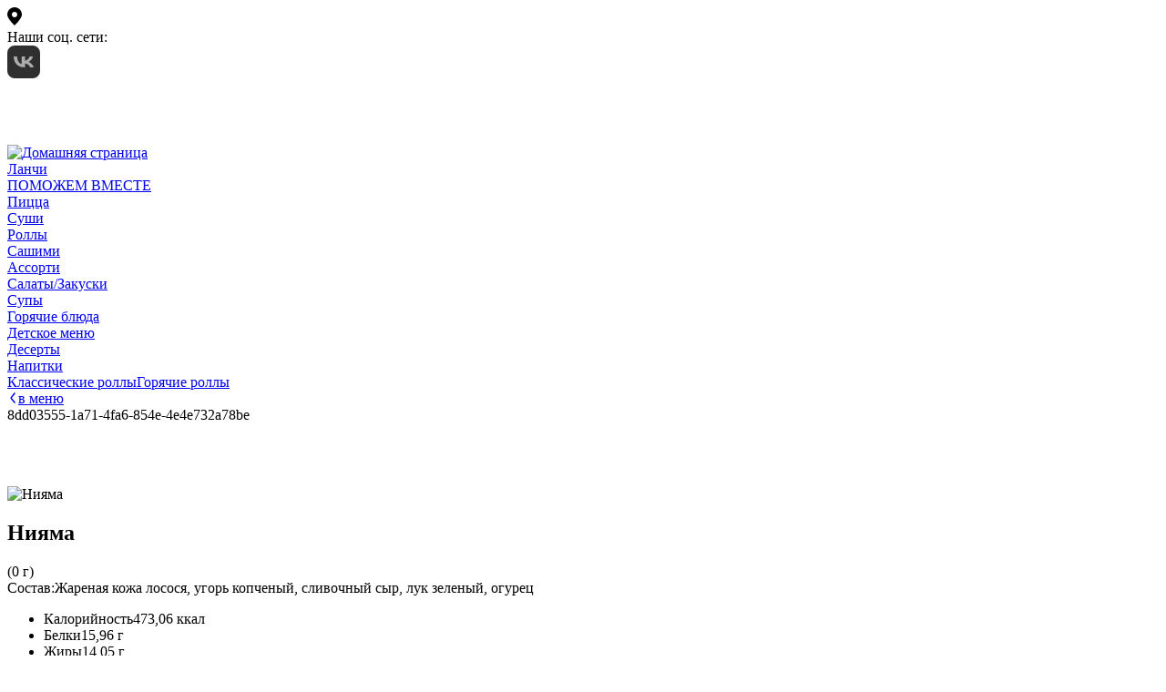

--- FILE ---
content_type: text/html; charset=utf-8
request_url: https://www.miyake.su/product/roll-niyama
body_size: 13669
content:
<!DOCTYPE html><html  lang="ru" data-capo=""><head>
      <script>
          window.YandexRotorSettings = {
              WaiterEnabled: true
          }
      </script>
    
    <script type="text/javascript" id="arora-metrics">
      window.startTime = Date.now()
      
      document.addEventListener("DOMContentLoaded", (event) => {
        navigator.sendBeacon(
          '/api/event-time?type=dom-load&time=' + Math.round(Date.now() - window.startTime)
        )
      });
      
      window.addEventListener("load", (event) => {
        navigator.sendBeacon(
          '/api/event-time?type=window-load&time=' + Math.round(Date.now() - window.startTime)
        )
      });
    </script>
<meta content="width=device-width, initial-scale=1, maximum-scale=1, shrink-to-fit=no" name="viewport">
<title>Нияма: доставка в Обнинске | Заказать от Мияке</title>
<style type="text/css">:root { --FontFamilyMain: Scada, -apple-system, BlinkMacSystemFont, Roboto, 'Segoe UI', Tahoma, sans-serif;--FontFamilyHeading: Scada, sans-serif;--FontFamilyMenuGroups: Scada, sans-serif;color-scheme: light;--DiscountTimerBackgroundColor: #333;--LinkColor: #3D3D3D;--BodyTextColorLight: #A3A3A3;--DiscountTimerColor: #FFF;--PopupBackground: #F3F3F3;--BodyBackground: #F3F3F3;--SmallBasketBackgroundColor: #D8A97B;--ProductCardBackground: #F3F3F3;--DiscountTimerWrapperBackgroundColor: #F2F2F2;--BorderColorLight: rgba(255, 255, 255, .5);--BodyTextColor: #1D1D1B;--BorderColor: rgba(235, 236, 237, .5);--HeaderBackgroundColor: #FCFCFC;--FormBackground: #F9F9FB;--FooterBackgroundColor: #2F2F2F;--SecondaryColor: #FFF;--PrimaryColor: #FFFFFF;--OfferCartMessageTextColor: #FDB453;--BorderWidth: 1px;--SearchHighlightBackgroundColor: #FDBD08;--SuccessColor: #1A8452;--BorderRadiusInput: 0px;--BorderRadius: 0px;--OfferCartMessageTextBackgroundColor: #FFF;--SecondaryBackgroundColor: #D8A97B;--PrimaryBackgroundColor: #D8A97B;--WarningColor: #FDB453;--ErrorColor: #D92A40;--BannersTextColor: #FEFEFE;--BodyElementsBackground: #f9f9f9;--BodyBackgroundDarken: #e7e7e7;--BodyBackgroundDarker: #e0e0e0;--BodyElementsBackgroundOpaq25: rgba(243, 243, 243, .25);--BodyElementsBackgroundOpaq50: rgba(243, 243, 243, .5);--BodyElementsBackgroundOpaq75: rgba(243, 243, 243, .75);--BodyElementsBackgroundOpaq90: rgba(243, 243, 243, .9);--PrimaryColorOpaq50: rgba(255, 255, 255, .5);--SecondaryBackgroundColorOpaq50: rgba(216, 169, 123, .5);--PrimaryBackgroundColorOpaq25: rgba(216, 169, 123, .25);--FormBackgroundNoOpaque: rgba(249, 249, 251, 1);--PopupBackgroundOpaque: rgba(243, 243, 243, 0);--PopupBackgroundLighten: #f4f4f4;--PopupBackgroundDarken: #ededed;--SecondaryBackgroundColorDarken: #ae8863;--PrimaryBackgroundColorDarken: #ae8863;--PrimaryBackgroundColorDarkest: #765d43;--PrimaryColorDarkest: #eeeeee;--PrimaryBackgroundColorLighten: #e6cbb5;--PrimaryBackgroundColorLightest: #f4e9e0;--SecondaryBackgroundColorLighten: #e6cbb5;--SecondaryBackgroundColorLightest: #f4e9e0;--DiscountTimerBackgroundColorDarken: #292929;--DiscountTimerColorDarken: #cecece;--DiscountTimerWrapperColor: #222222;--SmallBasketColor: #222222;--SmallBasketBackgroundColorVariant: #cda075;--ProductCardColor: #222222;--ProductCardColorBright: #D8A97B;--ProductCardOptionBackground: rgba(34, 34, 34, .1);--ProductCardOptionColor: #222222;--ProductCardOptionBorder: rgba(34, 34, 34, .1);--PopupColor: #222222;--TextSizeH1: 32px;--TextSizeH2: 24px;--TextSizeH3: 20.3px;--TextSizeMain: 14px;--TextSizeLabel: 10.5px;--MenuItemDescriptionLines: 10;--MenuItemDescriptionFullLines: 10;--ContainerWidth: 1280px;--ErrorForeColor: #eeeeee;--WarningForeColor: #222222;--SuccessForeColor: #eeeeee;--FooterColor: #eeeeee;--FooterColorOpaq50: rgba(238, 238, 238, .5);--OptionsRollerBackground: #f5f5f5;--OptionsRollerColor: #222222;--HeaderColor: #222222;--HeaderColorOpaq50: rgba(34, 34, 34, .5);--SearchHighlightColor: #222222;--HeaderBackgroundColorContrast5: #f6f6f6;--HeaderBackgroundColorContrast10: #efefef;--OptionsBackground: rgba(0,0,0,0.05);--OptionsColor: #222;--ScrollColor: #C7C7C77F;--ScrollBackgroundColor: #F5F4F47F;--FloatShadow: rgba(34, 34, 34, .1);--PopupOverlayBackground: rgba(0,0,0,0.35);--PopupOverlayColor: #eeeeee;--SvgTriangle: url('data:image/svg+xml;charset=US-ASCII,%3Csvg%20xmlns%3D%22http%3A%2F%2Fwww.w3.org%2F2000%2Fsvg%22%20viewBox%3D%220%200%20320%20512%22%3E%3Cpath%20fill%3D%22%23D8A97B%22%20d%3D%22M31.3%20192h257.3c17.8%200%2026.7%2021.5%2014.1%2034.1L174.1%20354.8c-7.8%207.8-20.5%207.8-28.3%200L17.2%20226.1C4.6%20213.5%2013.5%20192%2031.3%20192z%22%2F%3E%3C%2Fsvg%3E');--SvgTriangleRotated: url('data:image/svg+xml;charset=US-ASCII,%3Csvg%20xmlns%3D%22http%3A%2F%2Fwww.w3.org%2F2000%2Fsvg%22%20viewBox%3D%220%200%20320%20512%22%3E%3Cpath%20fill%3D%22%23D8A97B%22%20d%3D%22M288.662%20352H31.338c-17.818%200-26.741-21.543-14.142-34.142l128.662-128.662c7.81-7.81%2020.474-7.81%2028.284%200l128.662%20128.662c12.6%2012.599%203.676%2034.142-14.142%2034.142z%22%2F%3E%3C%2Fsvg%3E');--ArrowPrev: url('data:image/svg+xml;charset=US-ASCII,%3Csvg%20width%3D%226%22%20height%3D%2214%22%20viewBox%3D%220%200%206%2014%22%20fill%3D%22none%22%20xmlns%3D%22http%3A%2F%2Fwww.w3.org%2F2000%2Fsvg%22%3E%0A%20%20%20%20%3Cpath%20d%3D%22M5%2013L1%207L5%201%22%20stroke%3D%22%23FFF%22%20stroke-width%3D%222%22%20stroke-linecap%3D%22round%22%20stroke-linejoin%3D%22round%22%2F%3E%0A%20%20%20%20%3C%2Fsvg%3E');--ArrowNext: url('data:image/svg+xml;charset=US-ASCII,%3Csvg%20width%3D%226%22%20height%3D%2214%22%20viewBox%3D%220%200%206%2014%22%20fill%3D%22none%22%20xmlns%3D%22http%3A%2F%2Fwww.w3.org%2F2000%2Fsvg%22%3E%0A%20%20%20%20%3Cpath%20d%3D%22M1%201L5%207L1%2013%22%20stroke%3D%22%23FFF%22%20stroke-width%3D%222%22%20stroke-linecap%3D%22round%22%20stroke-linejoin%3D%22round%22%2F%3E%0A%20%20%20%20%3C%2Fsvg%3E');--ArrowFilledPrev: url('data:image/svg+xml;charset=US-ASCII,%3Csvg%20width%3D%2228%22%20height%3D%2228%22%20viewBox%3D%220%200%2028%2028%22%20fill%3D%22none%22%20xmlns%3D%22http%3A%2F%2Fwww.w3.org%2F2000%2Fsvg%22%3E%0A%20%20%20%20%3Ccircle%20cx%3D%2214%22%20cy%3D%2214%22%20r%3D%2214%22%20fill%3D%22%23D8A97B%22%2F%3E%0A%20%20%20%20%3Cpath%20d%3D%22M15%2020L11%2014L15%208%22%20stroke%3D%22%23FFF%22%20stroke-width%3D%222%22%20stroke-linecap%3D%22round%22%20stroke-linejoin%3D%22round%22%2F%3E%0A%20%20%3C%2Fsvg%3E');--ArrowFilledNext: url('data:image/svg+xml;charset=US-ASCII,%3Csvg%20width%3D%2228%22%20height%3D%2228%22%20viewBox%3D%220%200%2028%2028%22%20fill%3D%22none%22%20xmlns%3D%22http%3A%2F%2Fwww.w3.org%2F2000%2Fsvg%22%3E%0A%20%20%20%20%3Cellipse%20cx%3D%2214%22%20cy%3D%2214%22%20rx%3D%2214%22%20ry%3D%2214%22%20transform%3D%22rotate%28-180%2014%2014%29%22%20fill%3D%22%23D8A97B%22%2F%3E%0A%20%20%20%20%3Cpath%20d%3D%22M13%208L17%2014L13%2020%22%20stroke%3D%22%23FFF%22%20stroke-width%3D%222%22%20stroke-linecap%3D%22round%22%20stroke-linejoin%3D%22round%22%2F%3E%0A%20%20%3C%2Fsvg%3E');--ArrowFilledBigPrev: url('data:image/svg+xml;charset=US-ASCII,%3Csvg%20width%3D%2244%22%20height%3D%2244%22%20viewBox%3D%220%200%2044%2044%22%20fill%3D%22none%22%20xmlns%3D%22http%3A%2F%2Fwww.w3.org%2F2000%2Fsvg%22%3E%0A%20%20%20%20%3Cellipse%20cx%3D%2220%22%20cy%3D%2220%22%20rx%3D%2220%22%20ry%3D%2220%22%20fill%3D%22%23D8A97B%22%2F%3E%0A%20%20%20%20%3Cpath%20d%3D%22M22%2028L16%2020L22%2012%22%20stroke%3D%22%23FFF%22%20stroke-width%3D%222%22%20stroke-linecap%3D%22round%22%20stroke-linejoin%3D%22round%22%2F%3E%0A%20%20%3C%2Fsvg%3E');--ArrowFilledBigNext: url('data:image/svg+xml;charset=US-ASCII,%3Csvg%20width%3D%2244%22%20height%3D%2244%22%20viewBox%3D%220%200%2044%2044%22%20fill%3D%22none%22%20xmlns%3D%22http%3A%2F%2Fwww.w3.org%2F2000%2Fsvg%22%3E%0A%20%20%20%20%3Cellipse%20cx%3D%2220%22%20cy%3D%2220%22%20rx%3D%2220%22%20ry%3D%2220%22%20fill%3D%22%23D8A97B%22%2F%3E%0A%20%20%20%20%3Cpath%20d%3D%22M18%2012L24%2020L18%2028%22%20stroke%3D%22%23FFF%22%20stroke-width%3D%222%22%20stroke-linecap%3D%22round%22%20stroke-linejoin%3D%22round%22%2F%3E%0A%20%20%3C%2Fsvg%3E');--HeaderBackgroundGradientLeft: linear-gradient(90deg, #FCFCFC 37.25%, rgba(252, 252, 252, .0) 100%);--HeaderBackgroundGradientRight: linear-gradient(270deg, #FCFCFC 37.25%, rgba(252, 252, 252, .0) 100%);--SvgWave: url("data:image/svg+xml;charset=UTF-8,%3csvg xmlns='http://www.w3.org/2000/svg' xmlns:xlink='http://www.w3.org/1999/xlink' version='1.1' x='0px' y='0px' viewBox='0 0 36.5 32.7' style='enable-background:new 0 0 36.5 32.7;' xml:space='preserve'%3e%3cpath fill='%23F2F2F2' d='M28.9,28.9c-2.6-3.1-4.1-7.1-6-10.8c-1.6-3.1-2.9-6.3-4.6-9.3c-2.7-5.2-8-8.6-13.9-8.8H0v32.7h36.3 C33.5,32.4,30.8,31.1,28.9,28.9z'/%3e%3c/svg%3e"); }</style>
<link rel="stylesheet" href="https://cdn.arora.pro/s/upload/generated/1a3be140-f0b5-4147-99dc-295b1d1d18a9/8cff05a7-50b0-4c33-be7b-9345f79f63b5/dist/_nuxt/entry.Dw9qdP96.css" crossorigin>
<link rel="stylesheet" href="https://cdn.arora.pro/s/upload/generated/1a3be140-f0b5-4147-99dc-295b1d1d18a9/8cff05a7-50b0-4c33-be7b-9345f79f63b5/dist/_nuxt/citySelector.BpGmYS2e.css" crossorigin>
<link rel="stylesheet" href="https://cdn.arora.pro/s/upload/generated/1a3be140-f0b5-4147-99dc-295b1d1d18a9/8cff05a7-50b0-4c33-be7b-9345f79f63b5/dist/_nuxt/averageTimeWold.xNAC5Bzs.css" crossorigin>
<link rel="stylesheet" href="https://cdn.arora.pro/s/upload/generated/1a3be140-f0b5-4147-99dc-295b1d1d18a9/8cff05a7-50b0-4c33-be7b-9345f79f63b5/dist/_nuxt/orderType.ByfySH4G.css" crossorigin>
<link rel="stylesheet" href="https://cdn.arora.pro/s/upload/generated/1a3be140-f0b5-4147-99dc-295b1d1d18a9/8cff05a7-50b0-4c33-be7b-9345f79f63b5/dist/_nuxt/AroraOptionSlider.C-1_Jy04.css" crossorigin>
<link rel="stylesheet" href="https://cdn.arora.pro/s/upload/generated/1a3be140-f0b5-4147-99dc-295b1d1d18a9/8cff05a7-50b0-4c33-be7b-9345f79f63b5/dist/_nuxt/smallBasket.BLicGa6K.css" crossorigin>
<link rel="stylesheet" href="https://cdn.arora.pro/s/upload/generated/1a3be140-f0b5-4147-99dc-295b1d1d18a9/8cff05a7-50b0-4c33-be7b-9345f79f63b5/dist/_nuxt/productPrice.DSkampcD.css" crossorigin>
<link rel="stylesheet" href="https://cdn.arora.pro/s/upload/generated/1a3be140-f0b5-4147-99dc-295b1d1d18a9/8cff05a7-50b0-4c33-be7b-9345f79f63b5/dist/_nuxt/AroraStepper.BQnWtUIB.css" crossorigin>
<link rel="stylesheet" href="https://cdn.arora.pro/s/upload/generated/1a3be140-f0b5-4147-99dc-295b1d1d18a9/8cff05a7-50b0-4c33-be7b-9345f79f63b5/dist/_nuxt/promocode.B-F8ibAR.css" crossorigin>
<link rel="stylesheet" href="https://cdn.arora.pro/s/upload/generated/1a3be140-f0b5-4147-99dc-295b1d1d18a9/8cff05a7-50b0-4c33-be7b-9345f79f63b5/dist/_nuxt/extraProducts.CmU2MnJM.css" crossorigin>
<link rel="stylesheet" href="https://cdn.arora.pro/s/upload/generated/1a3be140-f0b5-4147-99dc-295b1d1d18a9/8cff05a7-50b0-4c33-be7b-9345f79f63b5/dist/_nuxt/_id_.CnzeYZGZ.css" crossorigin>
<link rel="stylesheet" href="https://cdn.arora.pro/s/upload/generated/1a3be140-f0b5-4147-99dc-295b1d1d18a9/8cff05a7-50b0-4c33-be7b-9345f79f63b5/dist/_nuxt/metaData.BhWZF5EI.css" crossorigin>
<link rel="stylesheet" href="https://cdn.arora.pro/s/upload/generated/1a3be140-f0b5-4147-99dc-295b1d1d18a9/8cff05a7-50b0-4c33-be7b-9345f79f63b5/dist/_nuxt/basePage.MufbJvtV.css" crossorigin>
<link rel="stylesheet" href="https://cdn.arora.pro/s/upload/generated/1a3be140-f0b5-4147-99dc-295b1d1d18a9/8cff05a7-50b0-4c33-be7b-9345f79f63b5/dist/_nuxt/productsContainingProduct.CCNcUf14.css" crossorigin>
<link rel="stylesheet" href="https://cdn.arora.pro/s/upload/generated/1a3be140-f0b5-4147-99dc-295b1d1d18a9/8cff05a7-50b0-4c33-be7b-9345f79f63b5/dist/_nuxt/description.CBUg0-a9.css" crossorigin>
<link rel="stylesheet" href="https://cdn.arora.pro/s/upload/generated/1a3be140-f0b5-4147-99dc-295b1d1d18a9/8cff05a7-50b0-4c33-be7b-9345f79f63b5/dist/_nuxt/arrowNext.BVMozadp.css" crossorigin>
<link rel="stylesheet" href="https://cdn.arora.pro/s/upload/generated/1a3be140-f0b5-4147-99dc-295b1d1d18a9/8cff05a7-50b0-4c33-be7b-9345f79f63b5/dist/_nuxt/caloric.Bgjyc1jw.css" crossorigin>
<link rel="stylesheet" href="https://cdn.arora.pro/s/upload/generated/1a3be140-f0b5-4147-99dc-295b1d1d18a9/8cff05a7-50b0-4c33-be7b-9345f79f63b5/dist/_nuxt/optionSelector.D8sFyLMR.css" crossorigin>
<link rel="stylesheet" href="https://cdn.arora.pro/s/upload/generated/1a3be140-f0b5-4147-99dc-295b1d1d18a9/8cff05a7-50b0-4c33-be7b-9345f79f63b5/dist/_nuxt/slotsLunchPage.BT9oKakr.css" crossorigin>
<link rel="stylesheet" href="https://cdn.arora.pro/s/upload/generated/1a3be140-f0b5-4147-99dc-295b1d1d18a9/8cff05a7-50b0-4c33-be7b-9345f79f63b5/dist/_nuxt/slotsHalfPage.DW10blGQ.css" crossorigin>
<link rel="stylesheet" href="https://cdn.arora.pro/s/upload/generated/1a3be140-f0b5-4147-99dc-295b1d1d18a9/8cff05a7-50b0-4c33-be7b-9345f79f63b5/dist/_nuxt/slotsQuarterPage.Fw4aMZKg.css" crossorigin>
<link rel="stylesheet" href="https://cdn.arora.pro/s/upload/generated/1a3be140-f0b5-4147-99dc-295b1d1d18a9/8cff05a7-50b0-4c33-be7b-9345f79f63b5/dist/_nuxt/cardPage.1eokJdMo.css" crossorigin>
<link rel="stylesheet" href="https://cdn.arora.pro/s/upload/generated/1a3be140-f0b5-4147-99dc-295b1d1d18a9/8cff05a7-50b0-4c33-be7b-9345f79f63b5/dist/_nuxt/countdown.MJnxLasN.css" crossorigin>
<link rel="stylesheet" href="https://cdn.arora.pro/s/upload/generated/1a3be140-f0b5-4147-99dc-295b1d1d18a9/8cff05a7-50b0-4c33-be7b-9345f79f63b5/dist/_nuxt/recommended.BqW7XQD_.css" crossorigin>
<link rel="stylesheet" href="https://cdn.arora.pro/s/upload/generated/1a3be140-f0b5-4147-99dc-295b1d1d18a9/8cff05a7-50b0-4c33-be7b-9345f79f63b5/dist/_nuxt/itemCardByType.D8a5QSXO.css" crossorigin>
<link rel="stylesheet" href="https://cdn.arora.pro/s/upload/generated/1a3be140-f0b5-4147-99dc-295b1d1d18a9/8cff05a7-50b0-4c33-be7b-9345f79f63b5/dist/_nuxt/priceAndButton.Bd50Q_1B.css" crossorigin>
<link rel="stylesheet" href="https://cdn.arora.pro/s/upload/generated/1a3be140-f0b5-4147-99dc-295b1d1d18a9/8cff05a7-50b0-4c33-be7b-9345f79f63b5/dist/_nuxt/AroraCarousel.DwxnQVm3.css" crossorigin>
<link rel="stylesheet" href="https://cdn.arora.pro/s/upload/generated/1a3be140-f0b5-4147-99dc-295b1d1d18a9/8cff05a7-50b0-4c33-be7b-9345f79f63b5/dist/_nuxt/related.DSkaGf6O.css" crossorigin>
<link rel="preload" as="image" href="https://cdn.arora.pro/s/upload/1a3be140-f0b5-4147-99dc-295b1d1d18a9/file_manager\www.miyake.su\theme\logo.png?webp">
<link rel="preload" as="fetch" crossorigin="anonymous" href="https://cdn.arora.pro/s/upload/generated/1a3be140-f0b5-4147-99dc-295b1d1d18a9/8cff05a7-50b0-4c33-be7b-9345f79f63b5/dist/product/roll-niyama/_payload.json?0a3027b8-9173-4112-b1ca-d1156b889d17">
<link rel="modulepreload" as="script" crossorigin href="https://cdn.arora.pro/s/upload/generated/1a3be140-f0b5-4147-99dc-295b1d1d18a9/8cff05a7-50b0-4c33-be7b-9345f79f63b5/dist/_nuxt/Bomv_Z8h.js">
<link rel="modulepreload" as="script" crossorigin href="https://cdn.arora.pro/s/upload/generated/1a3be140-f0b5-4147-99dc-295b1d1d18a9/8cff05a7-50b0-4c33-be7b-9345f79f63b5/dist/_nuxt/LyWiER0k.js">
<link rel="modulepreload" as="script" crossorigin href="https://cdn.arora.pro/s/upload/generated/1a3be140-f0b5-4147-99dc-295b1d1d18a9/8cff05a7-50b0-4c33-be7b-9345f79f63b5/dist/_nuxt/CT6FV-gg.js">
<link rel="modulepreload" as="script" crossorigin href="https://cdn.arora.pro/s/upload/generated/1a3be140-f0b5-4147-99dc-295b1d1d18a9/8cff05a7-50b0-4c33-be7b-9345f79f63b5/dist/_nuxt/CLySqfYe.js">
<link rel="modulepreload" as="script" crossorigin href="https://cdn.arora.pro/s/upload/generated/1a3be140-f0b5-4147-99dc-295b1d1d18a9/8cff05a7-50b0-4c33-be7b-9345f79f63b5/dist/_nuxt/BDPJxPQC.js">
<link rel="modulepreload" as="script" crossorigin href="https://cdn.arora.pro/s/upload/generated/1a3be140-f0b5-4147-99dc-295b1d1d18a9/8cff05a7-50b0-4c33-be7b-9345f79f63b5/dist/_nuxt/CrdjkZB1.js">
<link rel="modulepreload" as="script" crossorigin href="https://cdn.arora.pro/s/upload/generated/1a3be140-f0b5-4147-99dc-295b1d1d18a9/8cff05a7-50b0-4c33-be7b-9345f79f63b5/dist/_nuxt/CfNrs1K0.js">
<link rel="modulepreload" as="script" crossorigin href="https://cdn.arora.pro/s/upload/generated/1a3be140-f0b5-4147-99dc-295b1d1d18a9/8cff05a7-50b0-4c33-be7b-9345f79f63b5/dist/_nuxt/DeoQiMj_.js">
<link rel="modulepreload" as="script" crossorigin href="https://cdn.arora.pro/s/upload/generated/1a3be140-f0b5-4147-99dc-295b1d1d18a9/8cff05a7-50b0-4c33-be7b-9345f79f63b5/dist/_nuxt/CX8zerUx.js">
<link rel="modulepreload" as="script" crossorigin href="https://cdn.arora.pro/s/upload/generated/1a3be140-f0b5-4147-99dc-295b1d1d18a9/8cff05a7-50b0-4c33-be7b-9345f79f63b5/dist/_nuxt/CmZTRrhA.js">
<link rel="modulepreload" as="script" crossorigin href="https://cdn.arora.pro/s/upload/generated/1a3be140-f0b5-4147-99dc-295b1d1d18a9/8cff05a7-50b0-4c33-be7b-9345f79f63b5/dist/_nuxt/B2C61E1t.js">
<link rel="modulepreload" as="script" crossorigin href="https://cdn.arora.pro/s/upload/generated/1a3be140-f0b5-4147-99dc-295b1d1d18a9/8cff05a7-50b0-4c33-be7b-9345f79f63b5/dist/_nuxt/CC56rQ0_.js">
<link rel="modulepreload" as="script" crossorigin href="https://cdn.arora.pro/s/upload/generated/1a3be140-f0b5-4147-99dc-295b1d1d18a9/8cff05a7-50b0-4c33-be7b-9345f79f63b5/dist/_nuxt/DL2LjAyd.js">
<link rel="modulepreload" as="script" crossorigin href="https://cdn.arora.pro/s/upload/generated/1a3be140-f0b5-4147-99dc-295b1d1d18a9/8cff05a7-50b0-4c33-be7b-9345f79f63b5/dist/_nuxt/DkFmqCvG.js">
<link rel="modulepreload" as="script" crossorigin href="https://cdn.arora.pro/s/upload/generated/1a3be140-f0b5-4147-99dc-295b1d1d18a9/8cff05a7-50b0-4c33-be7b-9345f79f63b5/dist/_nuxt/D-wLLkdN.js">
<link rel="modulepreload" as="script" crossorigin href="https://cdn.arora.pro/s/upload/generated/1a3be140-f0b5-4147-99dc-295b1d1d18a9/8cff05a7-50b0-4c33-be7b-9345f79f63b5/dist/_nuxt/CgZ9jBhY.js">
<link rel="modulepreload" as="script" crossorigin href="https://cdn.arora.pro/s/upload/generated/1a3be140-f0b5-4147-99dc-295b1d1d18a9/8cff05a7-50b0-4c33-be7b-9345f79f63b5/dist/_nuxt/CUAo7QU6.js">
<link rel="modulepreload" as="script" crossorigin href="https://cdn.arora.pro/s/upload/generated/1a3be140-f0b5-4147-99dc-295b1d1d18a9/8cff05a7-50b0-4c33-be7b-9345f79f63b5/dist/_nuxt/CFb8PVMG.js">
<link rel="modulepreload" as="script" crossorigin href="https://cdn.arora.pro/s/upload/generated/1a3be140-f0b5-4147-99dc-295b1d1d18a9/8cff05a7-50b0-4c33-be7b-9345f79f63b5/dist/_nuxt/BcfVjwV-.js">
<link rel="modulepreload" as="script" crossorigin href="https://cdn.arora.pro/s/upload/generated/1a3be140-f0b5-4147-99dc-295b1d1d18a9/8cff05a7-50b0-4c33-be7b-9345f79f63b5/dist/_nuxt/CwTTXLcT.js">
<link rel="modulepreload" as="script" crossorigin href="https://cdn.arora.pro/s/upload/generated/1a3be140-f0b5-4147-99dc-295b1d1d18a9/8cff05a7-50b0-4c33-be7b-9345f79f63b5/dist/_nuxt/CPgs7oQZ.js">
<link rel="modulepreload" as="script" crossorigin href="https://cdn.arora.pro/s/upload/generated/1a3be140-f0b5-4147-99dc-295b1d1d18a9/8cff05a7-50b0-4c33-be7b-9345f79f63b5/dist/_nuxt/Bg9lshqd.js">
<link rel="modulepreload" as="script" crossorigin href="https://cdn.arora.pro/s/upload/generated/1a3be140-f0b5-4147-99dc-295b1d1d18a9/8cff05a7-50b0-4c33-be7b-9345f79f63b5/dist/_nuxt/DHf5aJac.js">
<link rel="modulepreload" as="script" crossorigin href="https://cdn.arora.pro/s/upload/generated/1a3be140-f0b5-4147-99dc-295b1d1d18a9/8cff05a7-50b0-4c33-be7b-9345f79f63b5/dist/_nuxt/DBhT9Ag_.js">
<link rel="modulepreload" as="script" crossorigin href="https://cdn.arora.pro/s/upload/generated/1a3be140-f0b5-4147-99dc-295b1d1d18a9/8cff05a7-50b0-4c33-be7b-9345f79f63b5/dist/_nuxt/DR1ifxrd.js">
<link rel="modulepreload" as="script" crossorigin href="https://cdn.arora.pro/s/upload/generated/1a3be140-f0b5-4147-99dc-295b1d1d18a9/8cff05a7-50b0-4c33-be7b-9345f79f63b5/dist/_nuxt/E0m3lAxK.js">
<link rel="modulepreload" as="script" crossorigin href="https://cdn.arora.pro/s/upload/generated/1a3be140-f0b5-4147-99dc-295b1d1d18a9/8cff05a7-50b0-4c33-be7b-9345f79f63b5/dist/_nuxt/CtpMXDgQ.js">
<link rel="modulepreload" as="script" crossorigin href="https://cdn.arora.pro/s/upload/generated/1a3be140-f0b5-4147-99dc-295b1d1d18a9/8cff05a7-50b0-4c33-be7b-9345f79f63b5/dist/_nuxt/CTQ1QVMG.js">
<link rel="modulepreload" as="script" crossorigin href="https://cdn.arora.pro/s/upload/generated/1a3be140-f0b5-4147-99dc-295b1d1d18a9/8cff05a7-50b0-4c33-be7b-9345f79f63b5/dist/_nuxt/Bo_Mx59D.js">
<link rel="modulepreload" as="script" crossorigin href="https://cdn.arora.pro/s/upload/generated/1a3be140-f0b5-4147-99dc-295b1d1d18a9/8cff05a7-50b0-4c33-be7b-9345f79f63b5/dist/_nuxt/DBmov5lv.js">
<link rel="modulepreload" as="script" crossorigin href="https://cdn.arora.pro/s/upload/generated/1a3be140-f0b5-4147-99dc-295b1d1d18a9/8cff05a7-50b0-4c33-be7b-9345f79f63b5/dist/_nuxt/D70UZDsI.js">
<link rel="modulepreload" as="script" crossorigin href="https://cdn.arora.pro/s/upload/generated/1a3be140-f0b5-4147-99dc-295b1d1d18a9/8cff05a7-50b0-4c33-be7b-9345f79f63b5/dist/_nuxt/CaLyybEB.js">
<link rel="modulepreload" as="script" crossorigin href="https://cdn.arora.pro/s/upload/generated/1a3be140-f0b5-4147-99dc-295b1d1d18a9/8cff05a7-50b0-4c33-be7b-9345f79f63b5/dist/_nuxt/DzkusY1q.js">
<link rel="modulepreload" as="script" crossorigin href="https://cdn.arora.pro/s/upload/generated/1a3be140-f0b5-4147-99dc-295b1d1d18a9/8cff05a7-50b0-4c33-be7b-9345f79f63b5/dist/_nuxt/XmQ3t5bZ.js">
<link rel="modulepreload" as="script" crossorigin href="https://cdn.arora.pro/s/upload/generated/1a3be140-f0b5-4147-99dc-295b1d1d18a9/8cff05a7-50b0-4c33-be7b-9345f79f63b5/dist/_nuxt/BWBGY1uH.js">
<link rel="modulepreload" as="script" crossorigin href="https://cdn.arora.pro/s/upload/generated/1a3be140-f0b5-4147-99dc-295b1d1d18a9/8cff05a7-50b0-4c33-be7b-9345f79f63b5/dist/_nuxt/DWdpU8G1.js">
<link rel="modulepreload" as="script" crossorigin href="https://cdn.arora.pro/s/upload/generated/1a3be140-f0b5-4147-99dc-295b1d1d18a9/8cff05a7-50b0-4c33-be7b-9345f79f63b5/dist/_nuxt/BMXjfcCc.js">
<link rel="modulepreload" as="script" crossorigin href="https://cdn.arora.pro/s/upload/generated/1a3be140-f0b5-4147-99dc-295b1d1d18a9/8cff05a7-50b0-4c33-be7b-9345f79f63b5/dist/_nuxt/MCctlQAT.js">
<link rel="modulepreload" as="script" crossorigin href="https://cdn.arora.pro/s/upload/generated/1a3be140-f0b5-4147-99dc-295b1d1d18a9/8cff05a7-50b0-4c33-be7b-9345f79f63b5/dist/_nuxt/DyGJinVy.js">
<link rel="modulepreload" as="script" crossorigin href="https://cdn.arora.pro/s/upload/generated/1a3be140-f0b5-4147-99dc-295b1d1d18a9/8cff05a7-50b0-4c33-be7b-9345f79f63b5/dist/_nuxt/-TWZ451q.js">
<link rel="prefetch" as="script" crossorigin href="https://cdn.arora.pro/s/upload/generated/1a3be140-f0b5-4147-99dc-295b1d1d18a9/8cff05a7-50b0-4c33-be7b-9345f79f63b5/dist/_nuxt/CIF5Tbql.js">
<link rel="prefetch" as="script" crossorigin href="https://cdn.arora.pro/s/upload/generated/1a3be140-f0b5-4147-99dc-295b1d1d18a9/8cff05a7-50b0-4c33-be7b-9345f79f63b5/dist/_nuxt/CxHHdO9g.js">
<link rel="prefetch" as="script" crossorigin href="https://cdn.arora.pro/s/upload/generated/1a3be140-f0b5-4147-99dc-295b1d1d18a9/8cff05a7-50b0-4c33-be7b-9345f79f63b5/dist/_nuxt/utz3X0yb.js">
<link rel="prefetch" as="script" crossorigin href="https://cdn.arora.pro/s/upload/generated/1a3be140-f0b5-4147-99dc-295b1d1d18a9/8cff05a7-50b0-4c33-be7b-9345f79f63b5/dist/_nuxt/DACg37Mo.js">
<link rel="prefetch" as="style" crossorigin href="https://cdn.arora.pro/s/upload/generated/1a3be140-f0b5-4147-99dc-295b1d1d18a9/8cff05a7-50b0-4c33-be7b-9345f79f63b5/dist/_nuxt/_id_.D0dWqbVD.css">
<link rel="prefetch" as="style" crossorigin href="https://cdn.arora.pro/s/upload/generated/1a3be140-f0b5-4147-99dc-295b1d1d18a9/8cff05a7-50b0-4c33-be7b-9345f79f63b5/dist/_nuxt/itemCardSlider.BQnPidlj.css">
<link rel="prefetch" as="script" crossorigin href="https://cdn.arora.pro/s/upload/generated/1a3be140-f0b5-4147-99dc-295b1d1d18a9/8cff05a7-50b0-4c33-be7b-9345f79f63b5/dist/_nuxt/BMlN8Abt.js">
<link rel="prefetch" as="script" crossorigin href="https://cdn.arora.pro/s/upload/generated/1a3be140-f0b5-4147-99dc-295b1d1d18a9/8cff05a7-50b0-4c33-be7b-9345f79f63b5/dist/_nuxt/B-_6sBfE.js">
<link rel="prefetch" as="style" crossorigin href="https://cdn.arora.pro/s/upload/generated/1a3be140-f0b5-4147-99dc-295b1d1d18a9/8cff05a7-50b0-4c33-be7b-9345f79f63b5/dist/_nuxt/list.CLtdtojy.css">
<link rel="prefetch" as="script" crossorigin href="https://cdn.arora.pro/s/upload/generated/1a3be140-f0b5-4147-99dc-295b1d1d18a9/8cff05a7-50b0-4c33-be7b-9345f79f63b5/dist/_nuxt/r5nKmgcC.js">
<link rel="prefetch" as="style" crossorigin href="https://cdn.arora.pro/s/upload/generated/1a3be140-f0b5-4147-99dc-295b1d1d18a9/8cff05a7-50b0-4c33-be7b-9345f79f63b5/dist/_nuxt/finalStep.eu68Pf5i.css">
<link rel="prefetch" as="style" crossorigin href="https://cdn.arora.pro/s/upload/generated/1a3be140-f0b5-4147-99dc-295b1d1d18a9/8cff05a7-50b0-4c33-be7b-9345f79f63b5/dist/_nuxt/orderStatus.CZYKy6u3.css">
<link rel="prefetch" as="style" crossorigin href="https://cdn.arora.pro/s/upload/generated/1a3be140-f0b5-4147-99dc-295b1d1d18a9/8cff05a7-50b0-4c33-be7b-9345f79f63b5/dist/_nuxt/totalSummarySingle.B85g1aPq.css">
<link rel="prefetch" as="script" crossorigin href="https://cdn.arora.pro/s/upload/generated/1a3be140-f0b5-4147-99dc-295b1d1d18a9/8cff05a7-50b0-4c33-be7b-9345f79f63b5/dist/_nuxt/DZ1_AV7G.js">
<link rel="prefetch" as="script" crossorigin href="https://cdn.arora.pro/s/upload/generated/1a3be140-f0b5-4147-99dc-295b1d1d18a9/8cff05a7-50b0-4c33-be7b-9345f79f63b5/dist/_nuxt/C1yeVIxr.js">
<link rel="prefetch" as="script" crossorigin href="https://cdn.arora.pro/s/upload/generated/1a3be140-f0b5-4147-99dc-295b1d1d18a9/8cff05a7-50b0-4c33-be7b-9345f79f63b5/dist/_nuxt/D396p-Bh.js">
<link rel="prefetch" as="script" crossorigin href="https://cdn.arora.pro/s/upload/generated/1a3be140-f0b5-4147-99dc-295b1d1d18a9/8cff05a7-50b0-4c33-be7b-9345f79f63b5/dist/_nuxt/DwcSIL44.js">
<link rel="prefetch" as="script" crossorigin href="https://cdn.arora.pro/s/upload/generated/1a3be140-f0b5-4147-99dc-295b1d1d18a9/8cff05a7-50b0-4c33-be7b-9345f79f63b5/dist/_nuxt/DnBEiiR3.js">
<link rel="prefetch" as="style" crossorigin href="https://cdn.arora.pro/s/upload/generated/1a3be140-f0b5-4147-99dc-295b1d1d18a9/8cff05a7-50b0-4c33-be7b-9345f79f63b5/dist/_nuxt/firstStep.BDVxWzfA.css">
<link rel="prefetch" as="style" crossorigin href="https://cdn.arora.pro/s/upload/generated/1a3be140-f0b5-4147-99dc-295b1d1d18a9/8cff05a7-50b0-4c33-be7b-9345f79f63b5/dist/_nuxt/giftsRanged.DZwA1DHO.css">
<link rel="prefetch" as="style" crossorigin href="https://cdn.arora.pro/s/upload/generated/1a3be140-f0b5-4147-99dc-295b1d1d18a9/8cff05a7-50b0-4c33-be7b-9345f79f63b5/dist/_nuxt/progressBar.Bfea7iWP.css">
<link rel="prefetch" as="style" crossorigin href="https://cdn.arora.pro/s/upload/generated/1a3be140-f0b5-4147-99dc-295b1d1d18a9/8cff05a7-50b0-4c33-be7b-9345f79f63b5/dist/_nuxt/rangedPresentLid.CoCogWpH.css">
<link rel="prefetch" as="style" crossorigin href="https://cdn.arora.pro/s/upload/generated/1a3be140-f0b5-4147-99dc-295b1d1d18a9/8cff05a7-50b0-4c33-be7b-9345f79f63b5/dist/_nuxt/secondStepButton.D00BtvCn.css">
<link rel="prefetch" as="style" crossorigin href="https://cdn.arora.pro/s/upload/generated/1a3be140-f0b5-4147-99dc-295b1d1d18a9/8cff05a7-50b0-4c33-be7b-9345f79f63b5/dist/_nuxt/AroraRadioInput.BrPpCOst.css">
<link rel="prefetch" as="style" crossorigin href="https://cdn.arora.pro/s/upload/generated/1a3be140-f0b5-4147-99dc-295b1d1d18a9/8cff05a7-50b0-4c33-be7b-9345f79f63b5/dist/_nuxt/legalCheck.BXIkBltO.css">
<link rel="prefetch" as="script" crossorigin href="https://cdn.arora.pro/s/upload/generated/1a3be140-f0b5-4147-99dc-295b1d1d18a9/8cff05a7-50b0-4c33-be7b-9345f79f63b5/dist/_nuxt/MYoqQNEB.js">
<link rel="prefetch" as="script" crossorigin href="https://cdn.arora.pro/s/upload/generated/1a3be140-f0b5-4147-99dc-295b1d1d18a9/8cff05a7-50b0-4c33-be7b-9345f79f63b5/dist/_nuxt/CvzGnjAH.js">
<link rel="prefetch" as="script" crossorigin href="https://cdn.arora.pro/s/upload/generated/1a3be140-f0b5-4147-99dc-295b1d1d18a9/8cff05a7-50b0-4c33-be7b-9345f79f63b5/dist/_nuxt/Dm-e7vG1.js">
<link rel="prefetch" as="script" crossorigin href="https://cdn.arora.pro/s/upload/generated/1a3be140-f0b5-4147-99dc-295b1d1d18a9/8cff05a7-50b0-4c33-be7b-9345f79f63b5/dist/_nuxt/aCMspVu2.js">
<link rel="prefetch" as="script" crossorigin href="https://cdn.arora.pro/s/upload/generated/1a3be140-f0b5-4147-99dc-295b1d1d18a9/8cff05a7-50b0-4c33-be7b-9345f79f63b5/dist/_nuxt/BYc_py7d.js">
<link rel="prefetch" as="script" crossorigin href="https://cdn.arora.pro/s/upload/generated/1a3be140-f0b5-4147-99dc-295b1d1d18a9/8cff05a7-50b0-4c33-be7b-9345f79f63b5/dist/_nuxt/DNGuRFJB.js">
<link rel="prefetch" as="script" crossorigin href="https://cdn.arora.pro/s/upload/generated/1a3be140-f0b5-4147-99dc-295b1d1d18a9/8cff05a7-50b0-4c33-be7b-9345f79f63b5/dist/_nuxt/sSSC_dgM.js">
<link rel="prefetch" as="script" crossorigin href="https://cdn.arora.pro/s/upload/generated/1a3be140-f0b5-4147-99dc-295b1d1d18a9/8cff05a7-50b0-4c33-be7b-9345f79f63b5/dist/_nuxt/CvrLwDZV.js">
<link rel="prefetch" as="script" crossorigin href="https://cdn.arora.pro/s/upload/generated/1a3be140-f0b5-4147-99dc-295b1d1d18a9/8cff05a7-50b0-4c33-be7b-9345f79f63b5/dist/_nuxt/CS57pEus.js">
<link rel="prefetch" as="style" crossorigin href="https://cdn.arora.pro/s/upload/generated/1a3be140-f0b5-4147-99dc-295b1d1d18a9/8cff05a7-50b0-4c33-be7b-9345f79f63b5/dist/_nuxt/deliveryTimePage.B_PettSl.css">
<link rel="prefetch" as="style" crossorigin href="https://cdn.arora.pro/s/upload/generated/1a3be140-f0b5-4147-99dc-295b1d1d18a9/8cff05a7-50b0-4c33-be7b-9345f79f63b5/dist/_nuxt/typeaheadInput.zt8aC0uz.css">
<link rel="prefetch" as="style" crossorigin href="https://cdn.arora.pro/s/upload/generated/1a3be140-f0b5-4147-99dc-295b1d1d18a9/8cff05a7-50b0-4c33-be7b-9345f79f63b5/dist/_nuxt/additionalInfo.DIcQYkBC.css">
<link rel="prefetch" as="style" crossorigin href="https://cdn.arora.pro/s/upload/generated/1a3be140-f0b5-4147-99dc-295b1d1d18a9/8cff05a7-50b0-4c33-be7b-9345f79f63b5/dist/_nuxt/comment.CwI0fwav.css">
<link rel="prefetch" as="style" crossorigin href="https://cdn.arora.pro/s/upload/generated/1a3be140-f0b5-4147-99dc-295b1d1d18a9/8cff05a7-50b0-4c33-be7b-9345f79f63b5/dist/_nuxt/totalSummaryPage.BO3PGUtk.css">
<link rel="prefetch" as="style" crossorigin href="https://cdn.arora.pro/s/upload/generated/1a3be140-f0b5-4147-99dc-295b1d1d18a9/8cff05a7-50b0-4c33-be7b-9345f79f63b5/dist/_nuxt/AroraSummaryDetails.C00yEA4i.css">
<link rel="prefetch" as="script" crossorigin href="https://cdn.arora.pro/s/upload/generated/1a3be140-f0b5-4147-99dc-295b1d1d18a9/8cff05a7-50b0-4c33-be7b-9345f79f63b5/dist/_nuxt/Cx-yx5_N.js">
<link rel="prefetch" as="script" crossorigin href="https://cdn.arora.pro/s/upload/generated/1a3be140-f0b5-4147-99dc-295b1d1d18a9/8cff05a7-50b0-4c33-be7b-9345f79f63b5/dist/_nuxt/MqGD2nwP.js">
<link rel="prefetch" as="script" crossorigin href="https://cdn.arora.pro/s/upload/generated/1a3be140-f0b5-4147-99dc-295b1d1d18a9/8cff05a7-50b0-4c33-be7b-9345f79f63b5/dist/_nuxt/bzp9gjz8.js">
<link rel="prefetch" as="script" crossorigin href="https://cdn.arora.pro/s/upload/generated/1a3be140-f0b5-4147-99dc-295b1d1d18a9/8cff05a7-50b0-4c33-be7b-9345f79f63b5/dist/_nuxt/D2lI_IbM.js">
<link rel="prefetch" as="script" crossorigin href="https://cdn.arora.pro/s/upload/generated/1a3be140-f0b5-4147-99dc-295b1d1d18a9/8cff05a7-50b0-4c33-be7b-9345f79f63b5/dist/_nuxt/X4z2O2PD.js">
<link rel="prefetch" as="script" crossorigin href="https://cdn.arora.pro/s/upload/generated/1a3be140-f0b5-4147-99dc-295b1d1d18a9/8cff05a7-50b0-4c33-be7b-9345f79f63b5/dist/_nuxt/BCOOSOWg.js">
<link rel="prefetch" as="script" crossorigin href="https://cdn.arora.pro/s/upload/generated/1a3be140-f0b5-4147-99dc-295b1d1d18a9/8cff05a7-50b0-4c33-be7b-9345f79f63b5/dist/_nuxt/C0vOwyh5.js">
<link rel="prefetch" as="script" crossorigin href="https://cdn.arora.pro/s/upload/generated/1a3be140-f0b5-4147-99dc-295b1d1d18a9/8cff05a7-50b0-4c33-be7b-9345f79f63b5/dist/_nuxt/BEWDqeIQ.js">
<link rel="prefetch" as="script" crossorigin href="https://cdn.arora.pro/s/upload/generated/1a3be140-f0b5-4147-99dc-295b1d1d18a9/8cff05a7-50b0-4c33-be7b-9345f79f63b5/dist/_nuxt/DCyZiX_y.js">
<link rel="prefetch" as="script" crossorigin href="https://cdn.arora.pro/s/upload/generated/1a3be140-f0b5-4147-99dc-295b1d1d18a9/8cff05a7-50b0-4c33-be7b-9345f79f63b5/dist/_nuxt/hTFMdTpZ.js">
<link rel="prefetch" as="style" crossorigin href="https://cdn.arora.pro/s/upload/generated/1a3be140-f0b5-4147-99dc-295b1d1d18a9/8cff05a7-50b0-4c33-be7b-9345f79f63b5/dist/_nuxt/custom.BEEO7GtA.css">
<link rel="prefetch" as="style" crossorigin href="https://cdn.arora.pro/s/upload/generated/1a3be140-f0b5-4147-99dc-295b1d1d18a9/8cff05a7-50b0-4c33-be7b-9345f79f63b5/dist/_nuxt/gallery.CscqZIwY.css">
<link rel="prefetch" as="script" crossorigin href="https://cdn.arora.pro/s/upload/generated/1a3be140-f0b5-4147-99dc-295b1d1d18a9/8cff05a7-50b0-4c33-be7b-9345f79f63b5/dist/_nuxt/C4UrrVvV.js">
<link rel="prefetch" as="script" crossorigin href="https://cdn.arora.pro/s/upload/generated/1a3be140-f0b5-4147-99dc-295b1d1d18a9/8cff05a7-50b0-4c33-be7b-9345f79f63b5/dist/_nuxt/D-zGvkTy.js">
<link rel="prefetch" as="script" crossorigin href="https://cdn.arora.pro/s/upload/generated/1a3be140-f0b5-4147-99dc-295b1d1d18a9/8cff05a7-50b0-4c33-be7b-9345f79f63b5/dist/_nuxt/BT7waBIY.js">
<link rel="prefetch" as="script" crossorigin href="https://cdn.arora.pro/s/upload/generated/1a3be140-f0b5-4147-99dc-295b1d1d18a9/8cff05a7-50b0-4c33-be7b-9345f79f63b5/dist/_nuxt/ZGkBXvie.js">
<link rel="prefetch" as="style" crossorigin href="https://cdn.arora.pro/s/upload/generated/1a3be140-f0b5-4147-99dc-295b1d1d18a9/8cff05a7-50b0-4c33-be7b-9345f79f63b5/dist/_nuxt/index.C_zJBT9b.css">
<link rel="prefetch" as="script" crossorigin href="https://cdn.arora.pro/s/upload/generated/1a3be140-f0b5-4147-99dc-295b1d1d18a9/8cff05a7-50b0-4c33-be7b-9345f79f63b5/dist/_nuxt/C0BKrwKl.js">
<link rel="prefetch" as="style" crossorigin href="https://cdn.arora.pro/s/upload/generated/1a3be140-f0b5-4147-99dc-295b1d1d18a9/8cff05a7-50b0-4c33-be7b-9345f79f63b5/dist/_nuxt/legal.MeTVrA-m.css">
<link rel="prefetch" as="style" crossorigin href="https://cdn.arora.pro/s/upload/generated/1a3be140-f0b5-4147-99dc-295b1d1d18a9/8cff05a7-50b0-4c33-be7b-9345f79f63b5/dist/_nuxt/paymentCards.BPKYsHvp.css">
<link rel="prefetch" as="style" crossorigin href="https://cdn.arora.pro/s/upload/generated/1a3be140-f0b5-4147-99dc-295b1d1d18a9/8cff05a7-50b0-4c33-be7b-9345f79f63b5/dist/_nuxt/progressBarRadial.BDOHRpBI.css">
<link rel="prefetch" as="script" crossorigin href="https://cdn.arora.pro/s/upload/generated/1a3be140-f0b5-4147-99dc-295b1d1d18a9/8cff05a7-50b0-4c33-be7b-9345f79f63b5/dist/_nuxt/C9frFUwb.js">
<link rel="prefetch" as="script" crossorigin href="https://cdn.arora.pro/s/upload/generated/1a3be140-f0b5-4147-99dc-295b1d1d18a9/8cff05a7-50b0-4c33-be7b-9345f79f63b5/dist/_nuxt/CCuaQsKx.js">
<link rel="prefetch" as="script" crossorigin href="https://cdn.arora.pro/s/upload/generated/1a3be140-f0b5-4147-99dc-295b1d1d18a9/8cff05a7-50b0-4c33-be7b-9345f79f63b5/dist/_nuxt/DES_KdkQ.js">
<link rel="prefetch" as="style" crossorigin href="https://cdn.arora.pro/s/upload/generated/1a3be140-f0b5-4147-99dc-295b1d1d18a9/8cff05a7-50b0-4c33-be7b-9345f79f63b5/dist/_nuxt/_id_.BOJvplt2.css">
<link rel="prefetch" as="script" crossorigin href="https://cdn.arora.pro/s/upload/generated/1a3be140-f0b5-4147-99dc-295b1d1d18a9/8cff05a7-50b0-4c33-be7b-9345f79f63b5/dist/_nuxt/UrCGf95P.js">
<link rel="prefetch" as="style" crossorigin href="https://cdn.arora.pro/s/upload/generated/1a3be140-f0b5-4147-99dc-295b1d1d18a9/8cff05a7-50b0-4c33-be7b-9345f79f63b5/dist/_nuxt/partnership.De-QesOO.css">
<link rel="prefetch" as="style" crossorigin href="https://cdn.arora.pro/s/upload/generated/1a3be140-f0b5-4147-99dc-295b1d1d18a9/8cff05a7-50b0-4c33-be7b-9345f79f63b5/dist/_nuxt/AroraFileInput.CQRJ1SMv.css">
<link rel="prefetch" as="script" crossorigin href="https://cdn.arora.pro/s/upload/generated/1a3be140-f0b5-4147-99dc-295b1d1d18a9/8cff05a7-50b0-4c33-be7b-9345f79f63b5/dist/_nuxt/8oYtL01R.js">
<link rel="prefetch" as="script" crossorigin href="https://cdn.arora.pro/s/upload/generated/1a3be140-f0b5-4147-99dc-295b1d1d18a9/8cff05a7-50b0-4c33-be7b-9345f79f63b5/dist/_nuxt/BiZWTaPy.js">
<link rel="prefetch" as="script" crossorigin href="https://cdn.arora.pro/s/upload/generated/1a3be140-f0b5-4147-99dc-295b1d1d18a9/8cff05a7-50b0-4c33-be7b-9345f79f63b5/dist/_nuxt/DO1pHiS-.js">
<link rel="prefetch" as="style" crossorigin href="https://cdn.arora.pro/s/upload/generated/1a3be140-f0b5-4147-99dc-295b1d1d18a9/8cff05a7-50b0-4c33-be7b-9345f79f63b5/dist/_nuxt/_id_.BeDZpqd3.css">
<link rel="prefetch" as="style" crossorigin href="https://cdn.arora.pro/s/upload/generated/1a3be140-f0b5-4147-99dc-295b1d1d18a9/8cff05a7-50b0-4c33-be7b-9345f79f63b5/dist/_nuxt/restaurantButtons.Bm4Ownnz.css">
<link rel="prefetch" as="script" crossorigin href="https://cdn.arora.pro/s/upload/generated/1a3be140-f0b5-4147-99dc-295b1d1d18a9/8cff05a7-50b0-4c33-be7b-9345f79f63b5/dist/_nuxt/t3vjpCvb.js">
<link rel="prefetch" as="script" crossorigin href="https://cdn.arora.pro/s/upload/generated/1a3be140-f0b5-4147-99dc-295b1d1d18a9/8cff05a7-50b0-4c33-be7b-9345f79f63b5/dist/_nuxt/DqcidW9j.js">
<link rel="prefetch" as="script" crossorigin href="https://cdn.arora.pro/s/upload/generated/1a3be140-f0b5-4147-99dc-295b1d1d18a9/8cff05a7-50b0-4c33-be7b-9345f79f63b5/dist/_nuxt/Cn7pC1-q.js">
<link rel="prefetch" as="style" crossorigin href="https://cdn.arora.pro/s/upload/generated/1a3be140-f0b5-4147-99dc-295b1d1d18a9/8cff05a7-50b0-4c33-be7b-9345f79f63b5/dist/_nuxt/restaurantList.DNSeKW28.css">
<link rel="prefetch" as="style" crossorigin href="https://cdn.arora.pro/s/upload/generated/1a3be140-f0b5-4147-99dc-295b1d1d18a9/8cff05a7-50b0-4c33-be7b-9345f79f63b5/dist/_nuxt/tableReservationForm.DBNq1Jff.css">
<link rel="prefetch" as="script" crossorigin href="https://cdn.arora.pro/s/upload/generated/1a3be140-f0b5-4147-99dc-295b1d1d18a9/8cff05a7-50b0-4c33-be7b-9345f79f63b5/dist/_nuxt/CSGJGG9k.js">
<link rel="prefetch" as="script" crossorigin href="https://cdn.arora.pro/s/upload/generated/1a3be140-f0b5-4147-99dc-295b1d1d18a9/8cff05a7-50b0-4c33-be7b-9345f79f63b5/dist/_nuxt/FIr1qfry.js">
<link rel="prefetch" as="script" crossorigin href="https://cdn.arora.pro/s/upload/generated/1a3be140-f0b5-4147-99dc-295b1d1d18a9/8cff05a7-50b0-4c33-be7b-9345f79f63b5/dist/_nuxt/DMKSBj1Y.js">
<link rel="prefetch" as="script" crossorigin href="https://cdn.arora.pro/s/upload/generated/1a3be140-f0b5-4147-99dc-295b1d1d18a9/8cff05a7-50b0-4c33-be7b-9345f79f63b5/dist/_nuxt/BcH74AGi.js">
<link rel="prefetch" as="script" crossorigin href="https://cdn.arora.pro/s/upload/generated/1a3be140-f0b5-4147-99dc-295b1d1d18a9/8cff05a7-50b0-4c33-be7b-9345f79f63b5/dist/_nuxt/BeMxTv8q.js">
<link rel="prefetch" as="style" crossorigin href="https://cdn.arora.pro/s/upload/generated/1a3be140-f0b5-4147-99dc-295b1d1d18a9/8cff05a7-50b0-4c33-be7b-9345f79f63b5/dist/_nuxt/off.DBtuAUo5.css">
<link rel="prefetch" as="script" crossorigin href="https://cdn.arora.pro/s/upload/generated/1a3be140-f0b5-4147-99dc-295b1d1d18a9/8cff05a7-50b0-4c33-be7b-9345f79f63b5/dist/_nuxt/Dy_nEp3K.js">
<link rel="prefetch" as="style" crossorigin href="https://cdn.arora.pro/s/upload/generated/1a3be140-f0b5-4147-99dc-295b1d1d18a9/8cff05a7-50b0-4c33-be7b-9345f79f63b5/dist/_nuxt/vacancy.Blt2K8dw.css">
<link rel="prefetch" as="script" crossorigin href="https://cdn.arora.pro/s/upload/generated/1a3be140-f0b5-4147-99dc-295b1d1d18a9/8cff05a7-50b0-4c33-be7b-9345f79f63b5/dist/_nuxt/bvaPaOXV.js">
<link rel="prefetch" as="style" crossorigin href="https://cdn.arora.pro/s/upload/generated/1a3be140-f0b5-4147-99dc-295b1d1d18a9/8cff05a7-50b0-4c33-be7b-9345f79f63b5/dist/_nuxt/mobileAppInvitation.C-A8Kf-n.css">
<link rel="prefetch" as="script" crossorigin href="https://cdn.arora.pro/s/upload/generated/1a3be140-f0b5-4147-99dc-295b1d1d18a9/8cff05a7-50b0-4c33-be7b-9345f79f63b5/dist/_nuxt/CUK6pgnC.js">
<link rel="prefetch" as="style" crossorigin href="https://cdn.arora.pro/s/upload/generated/1a3be140-f0b5-4147-99dc-295b1d1d18a9/8cff05a7-50b0-4c33-be7b-9345f79f63b5/dist/_nuxt/averageTimeUmbar.DZmsPFVd.css">
<link rel="prefetch" as="script" crossorigin href="https://cdn.arora.pro/s/upload/generated/1a3be140-f0b5-4147-99dc-295b1d1d18a9/8cff05a7-50b0-4c33-be7b-9345f79f63b5/dist/_nuxt/D7QEMyM1.js">
<link rel="prefetch" as="style" crossorigin href="https://cdn.arora.pro/s/upload/generated/1a3be140-f0b5-4147-99dc-295b1d1d18a9/8cff05a7-50b0-4c33-be7b-9345f79f63b5/dist/_nuxt/qrCodeButton.Bvf93IZL.css">
<link rel="prefetch" as="script" crossorigin href="https://cdn.arora.pro/s/upload/generated/1a3be140-f0b5-4147-99dc-295b1d1d18a9/8cff05a7-50b0-4c33-be7b-9345f79f63b5/dist/_nuxt/CbDgS21m.js">
<link rel="prefetch" as="style" crossorigin href="https://cdn.arora.pro/s/upload/generated/1a3be140-f0b5-4147-99dc-295b1d1d18a9/8cff05a7-50b0-4c33-be7b-9345f79f63b5/dist/_nuxt/search.DTJFzMFh.css">
<link rel="prefetch" as="script" crossorigin href="https://cdn.arora.pro/s/upload/generated/1a3be140-f0b5-4147-99dc-295b1d1d18a9/8cff05a7-50b0-4c33-be7b-9345f79f63b5/dist/_nuxt/BiW0VbX8.js">
<link rel="prefetch" as="style" crossorigin href="https://cdn.arora.pro/s/upload/generated/1a3be140-f0b5-4147-99dc-295b1d1d18a9/8cff05a7-50b0-4c33-be7b-9345f79f63b5/dist/_nuxt/orderCancel.BxuwwtE7.css">
<link rel="prefetch" as="script" crossorigin href="https://cdn.arora.pro/s/upload/generated/1a3be140-f0b5-4147-99dc-295b1d1d18a9/8cff05a7-50b0-4c33-be7b-9345f79f63b5/dist/_nuxt/A0I-iXlX.js">
<link rel="prefetch" as="style" crossorigin href="https://cdn.arora.pro/s/upload/generated/1a3be140-f0b5-4147-99dc-295b1d1d18a9/8cff05a7-50b0-4c33-be7b-9345f79f63b5/dist/_nuxt/footerTrollshaws.40CZ40RV.css">
<link rel="prefetch" as="script" crossorigin href="https://cdn.arora.pro/s/upload/generated/1a3be140-f0b5-4147-99dc-295b1d1d18a9/8cff05a7-50b0-4c33-be7b-9345f79f63b5/dist/_nuxt/Dmv7Bwj2.js">
<link rel="prefetch" as="script" crossorigin href="https://cdn.arora.pro/s/upload/generated/1a3be140-f0b5-4147-99dc-295b1d1d18a9/8cff05a7-50b0-4c33-be7b-9345f79f63b5/dist/_nuxt/DSXsAjCr.js">
<link rel="prefetch" as="style" crossorigin href="https://cdn.arora.pro/s/upload/generated/1a3be140-f0b5-4147-99dc-295b1d1d18a9/8cff05a7-50b0-4c33-be7b-9345f79f63b5/dist/_nuxt/footerFarthingStone.Bm86oYof.css">
<link rel="prefetch" as="script" crossorigin href="https://cdn.arora.pro/s/upload/generated/1a3be140-f0b5-4147-99dc-295b1d1d18a9/8cff05a7-50b0-4c33-be7b-9345f79f63b5/dist/_nuxt/CNAccqoC.js">
<link rel="prefetch" as="script" crossorigin href="https://cdn.arora.pro/s/upload/generated/1a3be140-f0b5-4147-99dc-295b1d1d18a9/8cff05a7-50b0-4c33-be7b-9345f79f63b5/dist/_nuxt/8FUaQ2kn.js">
<link rel="prefetch" as="style" crossorigin href="https://cdn.arora.pro/s/upload/generated/1a3be140-f0b5-4147-99dc-295b1d1d18a9/8cff05a7-50b0-4c33-be7b-9345f79f63b5/dist/_nuxt/footerSouthfarthing.PDL5N-YV.css">
<link rel="prefetch" as="script" crossorigin href="https://cdn.arora.pro/s/upload/generated/1a3be140-f0b5-4147-99dc-295b1d1d18a9/8cff05a7-50b0-4c33-be7b-9345f79f63b5/dist/_nuxt/D3UZbgZf.js">
<link rel="prefetch" as="style" crossorigin href="https://cdn.arora.pro/s/upload/generated/1a3be140-f0b5-4147-99dc-295b1d1d18a9/8cff05a7-50b0-4c33-be7b-9345f79f63b5/dist/_nuxt/observer.D0HTMcwQ.css">
<link rel="prefetch" as="script" crossorigin href="https://cdn.arora.pro/s/upload/generated/1a3be140-f0b5-4147-99dc-295b1d1d18a9/8cff05a7-50b0-4c33-be7b-9345f79f63b5/dist/_nuxt/vuHxTqAr.js">
<link rel="prefetch" as="style" crossorigin href="https://cdn.arora.pro/s/upload/generated/1a3be140-f0b5-4147-99dc-295b1d1d18a9/8cff05a7-50b0-4c33-be7b-9345f79f63b5/dist/_nuxt/general.CUPlmZhL.css">
<link rel="prefetch" as="script" crossorigin href="https://cdn.arora.pro/s/upload/generated/1a3be140-f0b5-4147-99dc-295b1d1d18a9/8cff05a7-50b0-4c33-be7b-9345f79f63b5/dist/_nuxt/Csh_oeC3.js">
<link href="https://www.miyake.su/upload/1a3be140-f0b5-4147-99dc-295b1d1d18a9/file_manager/www.miyake.su/theme/favicon.png" rel="icon" type="image/png">
<meta content="utf-8" name="charset">
<meta content="P903.423" name="website-version">
<meta content="no-cache" name="cache-control">
<meta content="#D8A97B" name="theme-color">
<meta content="food" property="og:type">
<meta content="https://www.miyake.su/upload/1a3be140-f0b5-4147-99dc-295b1d1d18a9/file_manager/theme/popup-mob.jpg" property="og:image">
<meta content="https://www.miyake.su/" property="og:site_name">
<meta content="Нияма: доставка в Обнинске | Заказать от Мияке" property="og:title">
<meta content="Нияма 590 ₽ рублей – в меню суши-бара «Мияке». Бесплатная курьерская доставка, удобный онлайн заказ на сайте, возможность оплаты наличными или картой." name="description">
<meta content="Нияма 590 ₽ рублей – в меню суши-бара «Мияке». Бесплатная курьерская доставка, удобный онлайн заказ на сайте, возможность оплаты наличными или картой." name="og:description">
<script type="module" src="https://cdn.arora.pro/s/upload/generated/1a3be140-f0b5-4147-99dc-295b1d1d18a9/8cff05a7-50b0-4c33-be7b-9345f79f63b5/dist/_nuxt/Bomv_Z8h.js" crossorigin></script>
<link rel="preload" as="fetch" fetchpriority="low" crossorigin="anonymous" href="https://cdn.arora.pro/s/upload/generated/1a3be140-f0b5-4147-99dc-295b1d1d18a9/8cff05a7-50b0-4c33-be7b-9345f79f63b5/dist/_nuxt/builds/meta/0a3027b8-9173-4112-b1ca-d1156b889d17.json">
<!-- Yandex.Metrika counter -->
<script type="text/javascript" >
   (function(m,e,t,r,i,k,a){m[i]=m[i]||function(){(m[i].a=m[i].a||[]).push(arguments)};
   m[i].l=1*new Date();k=e.createElement(t),a=e.getElementsByTagName(t)[0],k.async=1,k.src=r,a.parentNode.insertBefore(k,a)})
   (window, document, "script", "https://mc.yandex.ru/metrika/tag.js", "ym");

   ym(44662993, "init", {
        clickmap:true,
        trackLinks:true,
        accurateTrackBounce:true,
        webvisor:true,
        ecommerce:"dataLayer"
   });
</script>
<noscript><div><img src="https://mc.yandex.ru/watch/44662993" style="position:absolute; left:-9999px;" alt="" /></div></noscript>
<!-- /Yandex.Metrika counter -->

<!-- Top.Mail.Ru counter -->
<script type="text/javascript">
var _tmr = window._tmr || (window._tmr = []);
_tmr.push({id: "3663453", type: "pageView", start: (new Date()).getTime()});
(function (d, w, id) {
  if (d.getElementById(id)) return;
  var ts = d.createElement("script"); ts.type = "text/javascript"; ts.async = true; ts.id = id;
  ts.src = "https://top-fwz1.mail.ru/js/code.js";
  var f = function () {var s = d.getElementsByTagName("script")[0]; s.parentNode.insertBefore(ts, s);};
  if (w.opera == "[object Opera]") { d.addEventListener("DOMContentLoaded", f, false); } else { f(); }
})(document, window, "tmr-code");
</script>
<noscript><div><img src="https://top-fwz1.mail.ru/counter?id=3663453;js=na" style="position:absolute;left:-9999px;" alt="Top.Mail.Ru" /></div></noscript>
<!-- /Top.Mail.Ru counter -->
</head><body><div id="__nuxt"><!--[--><!--[--><!----><!----><!--[--><!----><!----><!--]--><!----><!--]--><!--[--><header id="Wold" itemscope itemtype="http://schema.org/WPHeader"><div></div><div class="v-header v-container"><div class="v-row v-align-items-center v-py-sm"><div class="v-col-12 v-col-sm-4 v-col-md-4 v-col-lg-3"><div class="v-w-100 v-d-flex v-flex-column"><div class="v-current-rest"><svg fill="none" height="20" viewbox="0 0 16 20" width="16" xmlns="http://www.w3.org/2000/svg"><path id="Exclude" clip-rule="evenodd" d="M8.54023 19.4704C10.3371 17.6738 16 11.7171 16 8C16 5.87827 15.1571 3.84344 13.6569 2.34315C12.1566 0.842855 10.1217 0 8 0C5.87827 0 3.84344 0.842855 2.34314 2.34315C0.842854 3.84344 0 5.87827 0 8C0 11.7171 5.66287 17.6738 7.45977 19.4704C7.76043 19.771 8.23956 19.771 8.54023 19.4704ZM8 11C9.65685 11 11 9.65685 11 8C11 6.34315 9.65685 5 8 5C6.34315 5 5 6.34315 5 8C5 9.65685 6.34315 11 8 11Z" fill="currentColor" fill-rule="evenodd"></path></svg><!----><div class="v-current-rest-name v-one-city"><span class="v-current-rest-text"></span></div></div><!----></div></div><div class="v-col-12 v-col-sm-4 v-col-md-5 v-col-lg-6"><div class="v-row"><div class="v-mb-xs v-col-12 v-col-xxl-7 v-d-flex v-flex-row v-align-items-center"><!----><!----></div><div class="v-flex-start v-col-12 v-col-xxl-5 v-d-flex v-flex-row v-align-items-center v-header-wold-social"><!--[--><div class="v-social-text-about v-d-flex v-mb-xs v-mr-xs">Наши соц. сети:</div><div class="v-social-networks"><!--[--><div class="v-social-network-divider"><a href="https://vk.com/miyakemaloyaroslavec" rel="nofollow" target="_blank" aria-label="Vk" class="v-social-network-link"><!--[--><svg class="v-social-network-icon" fill="none" height="36" viewbox="0 0 36 36" width="36" xmlns="http://www.w3.org/2000/svg"><rect fill="#2F2F2F" height="36" rx="8" width="36"></rect><path d="M18.9858 23.9738C11.4767 23.9738 7.19177 19.4804 7 12H10.7636C10.8894 17.4926 13.6641 19.8152 15.8575 20.2964V12H19.4053V16.7341C21.5748 16.5301 23.8521 14.3749 24.6192 12.0262H28.179C27.889 13.2573 27.3108 14.423 26.4806 15.45C25.6505 16.4771 24.5863 17.3434 23.3547 17.9948C24.7289 18.5901 25.9427 19.4332 26.9158 20.4684C27.889 21.5036 28.5994 22.7074 29 24H25.1226C24.2836 21.7245 22.198 19.9616 19.4413 19.721V24L18.9858 23.9738Z" fill="#ACACAC"></path></svg><!----><!----><!----><!----><!----><!----><!----><!----><!----><!----><!----><!--]--></a></div><!--]--></div><!--]--></div></div></div><div class="v-col-12 v-col-sm-4 v-col-md-3 v-col-lg-3 v-d-flex v-flex-row v-flex-end"><div class="v-loader__Lorien"><svg class="v-spinner" height="65px" viewBox="0 0 66 66" width="65px" xmlns="http://www.w3.org/2000/svg"><circle class="path" cx="33" cy="33" fill="none" r="30" stroke-linecap="round" stroke-width="6"></circle></svg></div></div></div></div><div class="v-header v-container"><div class="v-row v-align-items-center v-py-sm"><div class="v-col-12 v-col-sm-5 v-col-md-3 v-col-lg-2 v-header-logo"><a href="/" class="v-link" aria-label="Домашняя страница" itemscope itemtype="https://schema.org/Brand"><!--[--><img onerror="this.setAttribute(&#39;data-error&#39;, 1)" alt="Домашняя страница" data-nuxt-img srcset="https://cdn.arora.pro/s/upload/1a3be140-f0b5-4147-99dc-295b1d1d18a9/file_manager\www.miyake.su\theme\logo.png?webp 1x, https://cdn.arora.pro/s/upload/1a3be140-f0b5-4147-99dc-295b1d1d18a9/file_manager\www.miyake.su\theme\logo.png?webp 2x" class="v-img-fluid" itemprop="logo" controls-list="nodownload" draggable="false" oncontextmenu="return false;" src="https://cdn.arora.pro/s/upload/1a3be140-f0b5-4147-99dc-295b1d1d18a9/file_manager\www.miyake.su\theme\logo.png?webp"><!--]--></a></div><div class="v-col-12 v-col-sm-7 v-col-md-9 v-col-lg-10"><!--[--><!----><!----><!--]--></div><!----></div></div></header><div id="header-groups" class="v-header-groups"><div id="v-0-groups-container" class="v-container v-header-groups--container"><div class="v-row v-align-items-center v-align-items-center v-header-groups--search-wrapper v-position-relative v-p-0 v-m-0"><!----><div id="v-0-groups" class="v-d-flex v-w-100 v-p-0" style="max-height:999px;"><div class="v-header-groups-and-search-wrapper__Orthanc v-col-12 v-col-md-8 v-col-lg-10 v-d-flex"><div class="v-header-groups--groups v-header-groups--groups__no-search"><div class="v-w-100"><div class="v-group-orthanc" data-test-id="menu-groups-link-container"><div class="v-arora-tabs v-mb-xs"><!--[--><div class="v-d-flex v-flex-row-no-wrap v-overflow-hidden"><!--[--><div style="margin-right: 20px"><a href="/menu/lanchi" class="v-arora-tabs--single" aria-label="Ланчи" data-test-id="menu-groups-link">Ланчи</a></div><div style="margin-right: 20px"><a href="/menu/3e75399f-9c1c-4e0b-bb8f-be613a2d7015" class="v-arora-tabs--single" aria-label="ПОМОЖЕМ ВМЕСТЕ" data-test-id="menu-groups-link">ПОМОЖЕМ ВМЕСТЕ</a></div><div style="margin-right: 20px"><a href="/menu/6b4b460b-f8e3-488b-8187-af580078df5d" class="v-arora-tabs--single" aria-label="Пицца" data-test-id="menu-groups-link">Пицца</a></div><div style="margin-right: 20px"><a href="/menu/sushi" class="v-arora-tabs--single" aria-label="Суши" data-test-id="menu-groups-link">Суши</a></div><div style="margin-right: 20px"><a href="/menu/rolly" class="v-arora-tabs--single v-arora-tabs--single__selected" aria-label="Роллы" data-test-id="menu-groups-link">Роллы</a></div><div style="margin-right: 20px"><a href="/menu/sashimi" class="v-arora-tabs--single" aria-label="Сашими" data-test-id="menu-groups-link">Сашими</a></div><div style="margin-right: 20px"><a href="/menu/assorti" class="v-arora-tabs--single" aria-label="Ассорти" data-test-id="menu-groups-link">Ассорти</a></div><div style="margin-right: 20px"><a href="/menu/salaty-zakuski" class="v-arora-tabs--single" aria-label="Салаты/Закуски" data-test-id="menu-groups-link">Салаты/Закуски</a></div><div style="margin-right: 20px"><a href="/menu/supy" class="v-arora-tabs--single" aria-label="Супы" data-test-id="menu-groups-link">Супы</a></div><div style="margin-right: 20px"><a href="/menu/goryachie-blyuda" class="v-arora-tabs--single" aria-label="Горячие блюда" data-test-id="menu-groups-link">Горячие блюда</a></div><div style="margin-right: 20px"><a href="/menu/detskoe-menyu" class="v-arora-tabs--single" aria-label="Детское меню" data-test-id="menu-groups-link">Детское меню</a></div><div style="margin-right: 20px"><a href="/menu/deserty" class="v-arora-tabs--single" aria-label="Десерты" data-test-id="menu-groups-link">Десерты</a></div><div style="margin-right: 20px"><a href="/menu/napitki" class="v-arora-tabs--single" aria-label="Напитки" data-test-id="menu-groups-link">Напитки</a></div><!--]--></div><!--]--></div></div></div></div></div><div class="v-col-12 v-col-md-4 v-col-lg-2 v-d-flex v-flex-end"><div class="v-skeleton-wrapper v-mb-sm" style="--width:100%;--flex:0 0 100%;--height:35px;--spaceBetween:16px;"><!--[--><div class="v-skeleton-wrapper-item"><span class="v-skeleton-loader-light v-skeleton-loader"></span></div><!--]--></div></div></div></div><div class="v-col-12"><div class="v-subgroups__dol-guldur v-py-xs" data-test-id="menu-subgroups-links-container"><div class="v-arora-chip-wrapper v-scrollbar v-d-flex v-flex-row-no-wrap v-pl-0"><!--[--><a href="/menu/rolly" class="v-arora-chip v-arora-chip--secondary__default" aria-label="Классические роллы" data-test-id="menu-subgroups-links"><!--[-->Классические роллы<!--]--></a><a href="/menu/goryachie-rolly" class="v-arora-chip v-arora-chip--secondary__selected" aria-label="Горячие роллы" data-test-id="menu-subgroups-links"><!--[-->Горячие роллы<!--]--></a><!--]--></div></div></div></div><span></span></div><!--]--><div class="nuxt-loading-indicator" style="position:fixed;top:0;right:0;left:0;pointer-events:none;width:auto;height:10px;opacity:0;background:#D8A97B;background-size:Infinity% auto;transform:scaleX(0%);transform-origin:left;transition:transform 0.1s, height 0.4s, opacity 0.4s;z-index:999999;"></div><!--[--><div class="v-container v-py-sm v-mb-xs" style="display:none;"><ol class="v-d-flex v-flex-row v-align-items-end v-breadcrumb-wrapper" itemscope itemtype="https://schema.org/BreadcrumbList"><!--[--><li class="v-d-flex v-align-items-center" itemscope itemprop="itemListElement" itemtype="https://schema.org/ListItem"><a href="/" class="v-breadcrumb" aria-label="Главная" itemprop="item"><!--[--><span itemprop="name">Главная</span><!--]--></a><meta content="1" itemprop="position"><svg class="v-icon-chevron-right v-mr-xs v-ml-xs v-breadcrumbs-icon" fill="none" height="12" viewbox="0 0 12 12" width="12" xmlns="http://www.w3.org/2000/svg"><g id="ArrowRight"><path id="Arrow" d="M4 11L7.50807 6.49798C7.79564 6.12893 7.78889 5.60981 7.49181 5.24837L4 1" stroke="currentColor" stroke-linecap="round" stroke-width="1.5"></path></g></svg></li><li class="v-d-flex v-align-items-center" itemscope itemprop="itemListElement" itemtype="https://schema.org/ListItem"><a href="/menu/sushi" class="v-breadcrumb" aria-label="Меню сайта" itemprop="item"><!--[--><span itemprop="name">Меню сайта</span><!--]--></a><meta content="2" itemprop="position"><svg class="v-icon-chevron-right v-mr-xs v-ml-xs v-breadcrumbs-icon" fill="none" height="12" viewbox="0 0 12 12" width="12" xmlns="http://www.w3.org/2000/svg"><g id="ArrowRight"><path id="Arrow" d="M4 11L7.50807 6.49798C7.79564 6.12893 7.78889 5.60981 7.49181 5.24837L4 1" stroke="currentColor" stroke-linecap="round" stroke-width="1.5"></path></g></svg></li><li class="v-d-flex v-align-items-center" itemscope itemprop="itemListElement" itemtype="https://schema.org/ListItem"><a href="/menu/goryachie-rolly" class="v-breadcrumb" aria-label="Горячие роллы" itemprop="item"><!--[--><span itemprop="name">Горячие роллы</span><!--]--></a><meta content="3" itemprop="position"><svg class="v-icon-chevron-right v-mr-xs v-ml-xs v-breadcrumbs-icon" fill="none" height="12" viewbox="0 0 12 12" width="12" xmlns="http://www.w3.org/2000/svg"><g id="ArrowRight"><path id="Arrow" d="M4 11L7.50807 6.49798C7.79564 6.12893 7.78889 5.60981 7.49181 5.24837L4 1" stroke="currentColor" stroke-linecap="round" stroke-width="1.5"></path></g></svg></li><li class="v-d-flex v-align-items-center" itemscope itemprop="itemListElement" itemtype="https://schema.org/ListItem"><a aria-current="page" href="/product/roll-niyama" class="v-font-weight-600 v-pointer-events-none router-link-exact-active v-breadcrumb" aria-label="Нияма: доставка в Обнинске | Заказать от Мияке" itemprop="item"><!--[--><span itemprop="name">Нияма: доставка в Обнинске | Заказать от Мияке</span><!--]--></a><meta content="4" itemprop="position"><!----></li><!--]--></ol></div><div class="v-container v-mb-xs"><div class="v-breadcrumb-back-link"><a href="/menu/goryachie-rolly" class="v-link v-link--light v-d-flex v-align-items-center" aria-label="breadcrumbs.menuBack"><!--[--><svg class="v-svg-arrow-prev v-breadcrumbs-icon v-mr-xxs" fill="none" height="12" viewbox="0 0 12 12" width="12" xmlns="http://www.w3.org/2000/svg"><path d="M8 1L4.49193 5.50202C4.20436 5.87107 4.21111 6.39019 4.50819 6.75163L8 11" stroke="currentColor" stroke-linecap="round" stroke-width="1.5"></path></svg><span>в меню</span><!--]--></a></div></div><!--]--><!--[--><div class="v-container"><div class="v-row"><div class="v-col-12"></div></div></div><!--]--><!--[--><section><div class="v-container"><div class="v-item-page" itemscope itemtype="https://schema.org/Product"><!--[--><span class="v-metadata" itemprop="productID">8dd03555-1a71-4fa6-854e-4e4e732a78be</span><!----><div class="v-metadata" itemscope itemprop="offers" itemtype="https://schema.org/AggregateOffer"><link href="http://schema.org/InStock" itemprop="availability"><span content="RUB" itemprop="priceCurrency"></span><span content="590" itemprop="price"></span></div><!--]--><div class="v-product v-product__KhazadDum"><div class="v-left-part"><div itemscope class="v-menu-item-image" itemtype="http://schema.org/ImageObject"><!--[--><div class="v-loader__Lorien"><svg class="v-spinner" height="65px" viewBox="0 0 66 66" width="65px" xmlns="http://www.w3.org/2000/svg"><circle class="path" cx="33" cy="33" fill="none" r="30" stroke-linecap="round" stroke-width="6"></circle></svg></div><div class="v-zoomable" style="background-image:none;"><img class="v-img-fluid" alt="Нияма" loading="lazy" style=""></div><!--]--></div></div><div class="v-right-part"><div class="v-product-page-summary v-mb-xs v-scrollbar"><div class="v-product-page-summary-top v-mb-xs"><h1 class="v-product-card-title v-mb-xs" itemprop="name">Нияма</h1><div class="v-product-card-weight v-mb-xs"><span>(<!--[--><span itemscope itemprop="weight" itemtype="https://schema.org/QuantitativeValue"><meta content="GRM" itemprop="unitCode"><meta content="250" itemprop="value">0 г</span><!--]-->)</span></div><div class="v-mb-sm v-menu-description-full"><span class="v-line-clamp-menu-full"><span class="v-font-weight-600 v-mr-xxs">Состав:</span><span itemprop="description">Жареная кожа лосося, угорь копченый, сливочный сыр, лук зеленый, огурец</span></span></div><ul class="v-caloric-content v-caloric-content--shorter-names"><!----><li class="v-caloric-column"><span class="v-dot"></span><span class="v-caloric-title v-mr-xxs">Калорийность</span><span>473,06 ккал</span></li><li class="v-caloric-column"><span class="v-dot"></span><span class="v-caloric-title v-mr-xxs">Белки</span><span>15,96 г</span></li><li class="v-caloric-column"><span class="v-dot"></span><span class="v-caloric-title v-mr-xxs">Жиры</span><span>14,05 г</span></li><li class="v-caloric-column"><span class="v-dot"></span><span class="v-caloric-title v-mr-xxs">Углеводы</span><span>70,75 г</span></li></ul><!----><!----><!----><div class="v-option" data-test-id="product-option"><!--[--><!----><!----><!--]--></div><!----></div><!----></div><div class="v-product-page-summary-bottom"><!--[--><!----><button class="v-ripple-button v-btn v-btn-primary 
      v-btn-lg v-btn-block v-align-currency-center" aria-label="В корзину" data-test-id="add-to-cart-button-open"><!--[--><!--[--><!--[--><span>В корзину за</span><span class="v-currency-wrapper v-d-flex" itemscope itemtype="http://schema.org/PriceSpecification"><!----><span class="v-amount" content="0" itemprop="price"><!--[-->0<!--]--></span><span class="v-currency-symbol__right" content="RUB" itemprop="priceCurrency">₽</span><!----></span><!--]--><!--]--><!--]--></button><!--]--></div></div></div></div></div><div class="v-item-page-extra"><div class="v-container v-py-lg"><!----></div><div class="v-container"><!----></div></div></section><!--]--><!--[--><div class="v-container"><div class="v-row"><div class="v-col-12"></div></div></div><!--]--><span></span><div id="v-app-loader" style="backdrop-filter:blur(10px);"><div class="v-loader-wrapper"><div class="v-loader__Lorien"><svg class="v-spinner" height="65px" viewBox="0 0 66 66" width="65px" xmlns="http://www.w3.org/2000/svg"><circle class="path" cx="33" cy="33" fill="none" r="30" stroke-linecap="round" stroke-width="6"></circle></svg></div></div></div><!--]--></div><div id="teleports"></div><script type="application/json" data-nuxt-data="nuxt-app" data-ssr="true" id="__NUXT_DATA__" data-src="https://cdn.arora.pro/s/upload/generated/1a3be140-f0b5-4147-99dc-295b1d1d18a9/8cff05a7-50b0-4c33-be7b-9345f79f63b5/dist/product/roll-niyama/_payload.json?0a3027b8-9173-4112-b1ca-d1156b889d17">[{"state":1,"once":3,"_errors":4,"serverRendered":6,"path":7,"pinia":8,"prerenderedAt":248},["Reactive",2],{},["Set"],["ShallowReactive",5],{},true,"/product/roll-niyama",{"clientStore":9,"menuStore":49,"restaurantStore":122,"accountStore":141,"addressStore":182,"mapsStore":201,"pageStore":205,"popupStore":234},{"BreadcrumbBackLink":10,"BreadcrumbBackText":12,"Breadcrumbs":14,"ClientState":28,"DeliveryTime":32,"OrdersForCancel":37,"OrdersInfo":40,"productsWithPriceChanges":43,"TimeRestrictions":46},["Ref",11],"/menu/goryachie-rolly",["Ref",13],"breadcrumbs.menuBack",["Ref",15],["Reactive",16],[17,20,23,26],{"Link":18,"Name":19},"/","breadcrumbs.mainPage",{"Link":21,"Name":22},"/menu/sushi","breadcrumbs.menu",{"Link":11,"MetaName":24,"Name":25},"Горячие роллы","",{"Link":7,"MetaName":27,"Name":25},"Нияма: доставка в Обнинске | Заказать от Мияке",["Ref",29],["Reactive",30],{"data":31,"error":31,"state":31},null,["Ref",33],["Reactive",34],{"ASAP":6,"minutesStep":35,"timestamp":36},5,0,["Ref",38],["Reactive",39],{"data":31,"error":31,"state":31},["Ref",41],["Reactive",42],{},["Ref",44],["Reactive",45],[],["Ref",47],["Reactive",48],{"data":31,"error":31,"minUpdatePeriod":35,"state":31,"wasUpdatedAt":31},{"AccountFavoritesMenu":50,"AccountPointsMenu":53,"ActivityMapLoaded":56,"BlockedGroupIds":58,"BlockedModifierIds":61,"BlockedProductIds":64,"CurrentItemsInRow":67,"CurrentSubgroupId":69,"disabledButtonIfRequiredModsNotSelected":71,"DiscountTimers":72,"ExtraProducts":75,"FilterStickers":78,"FilterTags":81,"GiftsMultiple":84,"GiftsRanged":87,"NonActiveGroupIds":90,"NonActiveModifierIds":93,"NonActiveProductIds":96,"Recommended":99,"RecommendedByGroup":102,"SelectedModifiersPerProduct":105,"SelectedOptionsPerProduct":108,"Sorting":111,"StopListModifierIds":113,"StopListOptionIds":116,"StopListProductIds":119},["Ref",51],["Reactive",52],{"data":31,"error":31,"state":31},["Ref",54],["Reactive",55],{"data":31,"error":31,"state":31},["EmptyRef",57],"false",["Ref",59],["Reactive",60],["Set"],["Ref",62],["Reactive",63],["Set"],["Ref",65],["Reactive",66],["Set"],["EmptyRef",68],"null",["Ref",70],"8bbaa3dc-62e3-4822-a0ca-a7f3007181b6",["EmptyRef",57],["Ref",73],["Reactive",74],{"data":31,"error":31,"state":31},["Ref",76],["Reactive",77],{"data":31,"error":31,"state":31},["Ref",79],["Reactive",80],[],["Ref",82],["Reactive",83],[],["Ref",85],["Reactive",86],{"data":31,"error":31,"state":31},["Ref",88],["Reactive",89],{"data":31,"error":31,"state":31},["Ref",91],["Reactive",92],["Set"],["Ref",94],["Reactive",95],["Set"],["Ref",97],["Reactive",98],["Set"],["Ref",100],["Reactive",101],["Map"],["Ref",103],["Reactive",104],["Map"],["Ref",106],["Reactive",107],["Map"],["Ref",109],["Reactive",110],["Map"],["Ref",112],"default",["Ref",114],["Reactive",115],["Set"],["Ref",117],["Reactive",118],["Set"],["Ref",120],["Reactive",121],["Set"],{"captcha":123,"CurrencySettings":127,"Metrics":134,"Source":136,"SSID":137,"TimeCorrection":138},["Ref",124],["Reactive",125],{"GoogleToken":31,"GoogleUseV2":126,"YandexToken":31},false,["Ref",128],["Reactive",129],{"CurrencyBeforeAmount":126,"CurrencyISO":130,"CurrencyUnicode":131,"PhoneCode":132,"Flag":133},"RUB","₽",7,"🇷🇺",["EmptyRef",135],"_",["EmptyRef",135],["EmptyRef",135],["Ref",139],["Reactive",140],{"data":31,"error":31,"state":31},{"BirthdayGifts":142,"CurrentRank":145,"LotteryTickets":148,"MapsSavedAddresses":151,"OrderHistory":154,"OrderQuizStatus":157,"PartialPay":160,"PointsBalance":163,"PointsHistoryInfo":165,"Profile":170,"RanksStat":173,"ReferralCodeInfo":176,"TwoStepsSavedAddresses":179},["Ref",143],["Reactive",144],{"data":31,"error":31,"state":31},["Ref",146],["Reactive",147],{"RankLoaded":126,"Sum":36,"SumWOAdditional":36},["Ref",149],["Reactive",150],{"data":31,"error":31,"state":31},["Ref",152],["Reactive",153],{"data":31,"error":31,"state":31},["Ref",155],["Reactive",156],{},["Ref",158],["Reactive",159],{},["Ref",161],["Reactive",162],{"data":31,"error":31,"state":31},["Ref",164],-1,["Ref",166],["Reactive",167],{"data":168,"error":31,"state":31},{"HistoryLoaded":126,"PointsTransactions":169},{},["Ref",171],["Reactive",172],{"data":31,"error":31,"state":31},["Ref",174],["Reactive",175],{"data":31,"error":31,"state":31},["Ref",177],["Reactive",178],{"data":31,"error":31,"state":31},["Ref",180],["Reactive",181],{"data":31,"error":31,"state":31},{"CityOrganisation":183,"DeliveryAndPay":186,"DeliveryZones":189,"Restaurants":192,"StreetsList":195,"Terminals":198},["Ref",184],["Reactive",185],{"data":31,"error":31,"state":31},["Ref",187],["Reactive",188],{"data":31,"error":31,"state":31},["Ref",190],["Reactive",191],["Map"],["Ref",193],["Reactive",194],{"data":31,"error":31,"state":31},["Ref",196],["Reactive",197],{"data":31,"error":31,"state":31},["Ref",199],["Reactive",200],{"data":31,"error":31,"state":31},{"YandexMaps":202},["Ref",203],["Reactive",204],{"data":31,"error":31,"state":31},{"Actions":206,"Contacts":209,"Feedback":212,"FeedbackCount":215,"Restaurants":217,"RestaurantsForMap":220,"RestaurantsHaveReservation":223,"RestaurantsShowReservationForm":224,"RestaurantsSorted":225,"SelectedPartnershipId":228,"SelectedTableReservationId":229,"SelectedVacancyId":230,"StoriesSeen":231},["Ref",207],["Reactive",208],{"data":31,"error":31,"state":31},["Ref",210],["Reactive",211],{"data":31,"error":31,"state":31},["Ref",213],["Reactive",214],{},["EmptyRef",216],"0",["Ref",218],["Reactive",219],{"data":31,"error":31,"state":31},["Ref",221],["Reactive",222],[],["EmptyRef",57],["EmptyRef",57],["Ref",226],["Reactive",227],[],["EmptyRef",135],["EmptyRef",135],["EmptyRef",135],["Ref",232],["Reactive",233],["Map"],{"dataTestId":235,"onClosePopup":237,"popupClosable":238,"popupComponent":239,"popupProperties":240,"popupQueue":243,"popupVisible":246,"shake":247},["EmptyRef",236],"\"\"",["EmptyRef",135],["Ref",6],["EmptyRef",68],["Ref",241],["Reactive",242],["Map"],["Ref",244],["Reactive",245],[],["EmptyRef",57],["EmptyRef",57],1768300273875]</script>
<script>window.__NUXT__={};window.__NUXT__.config={public:{},app:{baseURL:"/",buildId:"0a3027b8-9173-4112-b1ca-d1156b889d17",buildAssetsDir:"/_nuxt/",cdnURL:"https://cdn.arora.pro/s/upload/generated/1a3be140-f0b5-4147-99dc-295b1d1d18a9/8cff05a7-50b0-4c33-be7b-9345f79f63b5/dist"}}</script></body></html>